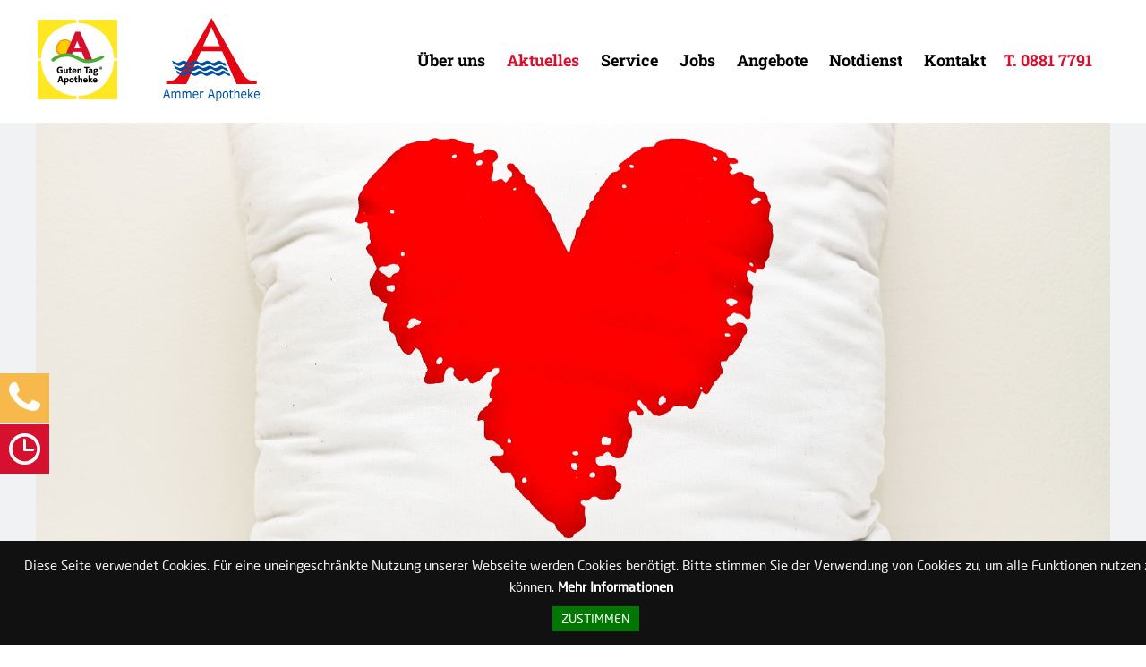

--- FILE ---
content_type: text/html; charset=UTF-8
request_url: http://www.ammer-apotheke.de/2018/11/25/dem-herzen-zuliebe-sechs-bis-acht-stunden-schlaf/
body_size: 6436
content:
<!DOCTYPE html>
<html lang="de" class="no-js">
<head>
<meta charset="UTF-8">
<meta name="viewport" content="width=device-width, initial-scale=1, minimum-scale=1, maximum-scale=1, user-scalable=no">
<meta name="robots" content="noindex">
<meta name='robots' content='max-image-preview:large' />
<link rel='dns-prefetch' href='//www.ammer-apotheke.de' />
<link rel="alternate" title="oEmbed (JSON)" type="application/json+oembed" href="http://www.ammer-apotheke.de/wp-json/oembed/1.0/embed?url=http%3A%2F%2Fwww.ammer-apotheke.de%2F2018%2F11%2F25%2Fdem-herzen-zuliebe-sechs-bis-acht-stunden-schlaf%2F" />
<link rel="alternate" title="oEmbed (XML)" type="text/xml+oembed" href="http://www.ammer-apotheke.de/wp-json/oembed/1.0/embed?url=http%3A%2F%2Fwww.ammer-apotheke.de%2F2018%2F11%2F25%2Fdem-herzen-zuliebe-sechs-bis-acht-stunden-schlaf%2F&#038;format=xml" />
<style id='wp-img-auto-sizes-contain-inline-css' type='text/css'>
img:is([sizes=auto i],[sizes^="auto," i]){contain-intrinsic-size:3000px 1500px}
/*# sourceURL=wp-img-auto-sizes-contain-inline-css */
</style>
<style id='wp-emoji-styles-inline-css' type='text/css'>

	img.wp-smiley, img.emoji {
		display: inline !important;
		border: none !important;
		box-shadow: none !important;
		height: 1em !important;
		width: 1em !important;
		margin: 0 0.07em !important;
		vertical-align: -0.1em !important;
		background: none !important;
		padding: 0 !important;
	}
/*# sourceURL=wp-emoji-styles-inline-css */
</style>
<link rel='stylesheet' id='fancybox-css' href='http://www.ammer-apotheke.de/wp-content/themes/apotheke/js/fancybox/jquery.fancybox.min.css?ver=1.1' type='text/css' media='all' />
<link rel='stylesheet' id='slidebars-css' href='http://www.ammer-apotheke.de/wp-content/themes/apotheke/js/slidebars/slidebars.css?ver=1.1' type='text/css' media='all' />
<link rel='stylesheet' id='cookiebar-css' href='http://www.ammer-apotheke.de/wp-content/themes/apotheke/js/cookiebar/jquery.cookiebar.css?ver=1.1' type='text/css' media='all' />
<link rel='stylesheet' id='fonts-css' href='http://www.ammer-apotheke.de/wp-content/themes/apotheke/css/fonts.css?ver=1669798720' type='text/css' media='all' />
<link rel='stylesheet' id='style-css' href='http://www.ammer-apotheke.de/wp-content/themes/apotheke/css/styles.css?ver=6.9' type='text/css' media='all' />
<link rel='stylesheet' id='effects-css' href='http://www.ammer-apotheke.de/wp-content/themes/apotheke/css/effects.css?ver=1554369435' type='text/css' media='all' />
<link rel='stylesheet' id='responsive-style-css' href='http://www.ammer-apotheke.de/wp-content/themes/apotheke/css/responsive.css?ver=1554369435' type='text/css' media='all' />
<script type="text/javascript" src="http://www.ammer-apotheke.de/wp-content/themes/apotheke/js/jquery-3.2.1.min.js?ver=3.2.1" id="jquery-js"></script>
<link rel="https://api.w.org/" href="http://www.ammer-apotheke.de/wp-json/" /><link rel="alternate" title="JSON" type="application/json" href="http://www.ammer-apotheke.de/wp-json/wp/v2/posts/1164" /><link rel="EditURI" type="application/rsd+xml" title="RSD" href="http://www.ammer-apotheke.de/xmlrpc.php?rsd" />
<meta name="generator" content="WordPress 6.9" />
<link rel="canonical" href="http://www.ammer-apotheke.de/2018/11/25/dem-herzen-zuliebe-sechs-bis-acht-stunden-schlaf/" />
<link rel='shortlink' href='http://www.ammer-apotheke.de/?p=1164' />
</head>
<body class="wp-singular post-template-default single single-post postid-1164 single-format-standard wp-theme-apotheke">
	<div class="container-gesamt" canvas="container">
		<div class="container-kopf">
			<div class="topbar">
				<div class="content-left">
					<a href="/" title="zur Startseite"><img class="logo_guten-tag" src="http://www.ammer-apotheke.de/wp-content/themes/apotheke/img/logo_guten-tag-apotheke.png"></a>
					<a href="/" title="zur Startseite"><img class="logo_ammer" src="http://www.ammer-apotheke.de/wp-content/themes/apotheke/img/logo_ammer-apotheke_web.png"></a>
				</div>
				<div class="content-right">
					<nav class="navi-main">
						<ul id="menu-haupt-navigation" class="menu"><li id="menu-item-38" class="menu-item menu-item-type-post_type menu-item-object-page menu-item-38"><a href="http://www.ammer-apotheke.de/ueber-uns/">Über uns</a></li>
<li id="menu-item-33" class="menu-item menu-item-type-post_type menu-item-object-page menu-item-33 current-menu-item"><a href="http://www.ammer-apotheke.de/aktuelles/">Aktuelles</a></li>
<li id="menu-item-36" class="menu-item menu-item-type-post_type menu-item-object-page menu-item-has-children menu-item-36"><a href="http://www.ammer-apotheke.de/service/">Service</a>
<ul class="sub-menu">
	<li id="menu-item-162" class="menu-item menu-item-type-post_type menu-item-object-page menu-item-162"><a href="http://www.ammer-apotheke.de/service/eigenmarke/">Eigenmarke</a></li>
	<li id="menu-item-160" class="menu-item menu-item-type-post_type menu-item-object-page menu-item-160"><a href="http://www.ammer-apotheke.de/service/kostenloser-lieferservice/">Kostenloser Lieferservice</a></li>
	<li id="menu-item-159" class="menu-item menu-item-type-post_type menu-item-object-page menu-item-159"><a href="http://www.ammer-apotheke.de/service/kundenkarte/">Kundenkarte</a></li>
	<li id="menu-item-158" class="menu-item menu-item-type-post_type menu-item-object-page menu-item-158"><a href="http://www.ammer-apotheke.de/service/qualitaetsmanagment/">Qualitätsmanagment</a></li>
	<li id="menu-item-157" class="menu-item menu-item-type-post_type menu-item-object-page menu-item-157"><a href="http://www.ammer-apotheke.de/service/haus-und-reiseapotheke/">Haus- und Reiseapotheke</a></li>
	<li id="menu-item-156" class="menu-item menu-item-type-post_type menu-item-object-page menu-item-156"><a href="http://www.ammer-apotheke.de/service/pari-boy-inhalatoren-und-milchpumpen/">Pari Boy Inhalatoren und Milchpumpen</a></li>
</ul>
</li>
<li id="menu-item-34" class="menu-item menu-item-type-post_type menu-item-object-page menu-item-34"><a href="http://www.ammer-apotheke.de/jobs/">Jobs</a></li>
<li id="menu-item-131" class="menu-item menu-item-type-post_type menu-item-object-page menu-item-131"><a href="http://www.ammer-apotheke.de/angebote/">Angebote</a></li>
<li id="menu-item-578" class="menu-item menu-item-type-custom menu-item-object-custom menu-item-578"><a target="_blank" href="https://www.blak.de/notdienst/oeffentliche-notdienstsuche/umkreissuche">Notdienst</a></li>
<li id="menu-item-35" class="menu-item menu-item-type-post_type menu-item-object-page menu-item-35"><a href="http://www.ammer-apotheke.de/kontakt/">Kontakt</a></li>
</ul>					</nav>
					<div class="telefon">			<div class="textwidget"><p>T. <a href="tel:+498817791">0881 7791</a></p>
</div>
		</div>					<div class="social">
						<a href="" title="Besuchen Sie unsere Facebook-Seite"><img class="facebook" src="http://www.ammer-apotheke.de/wp-content/themes/apotheke/img/icon_facebook.png"></a>
					</div>
				</div>
				<div id="btnMobileMenu"><div class="inner"><span class="pipe"></span><span class="pipe"></span><span class="pipe"></span></div></div>
				<div class="clearer"></div>
			</div>
			<div class="container-kopfbild">
				<div class="kopfbild center-content" style="background-image: url(http://www.ammer-apotheke.de/wp-content/uploads/2019/04/Schlaf-Herzgesundheit-Herz-Kissen-MEIN-TAG.jpeg)">
					<div class="contact-icons">
	<div class="slideOutElem whatsapp">
		<span><img src="http://www.ammer-apotheke.de/wp-content/themes/apotheke/img/icon_whatsapp.png"></span>
				<div class="clearer"></div>
	</div>
	<div class="slideOutElem kontakt">
		<span><img src="http://www.ammer-apotheke.de/wp-content/themes/apotheke/img/icon_telefon.png"></span>
		<div class="content"><h2 class="widgettitle">Kontakt per Telefon</h2>
			<div class="textwidget"><p>Wir stehen Ihnen gern telefonisch für Fragen zur Verfügung:</p>
<p><a href="tel:+498817791">0881 7791</a></p>
</div>
		</div>		<div class="clearer"></div>
	</div>
	<div class="slideOutElem oeffnungszeiten">
		<span><img src="http://www.ammer-apotheke.de/wp-content/themes/apotheke/img/icon_oeffnungszeiten.png"></span>
		<div class="content"><h2 class="widgettitle">Unsere Öffnungszeiten</h2>
			<div class="textwidget"><p>Mo. bis Fr.: 8:00 Uhr -18:30 Uhr<br />
Samstag geschlossen</p>
</div>
		</div>		<div class="clearer"></div>
	</div>
</div>				</div>
			</div>
		</div>
		<div class="container-inhalt"><div class="artikel-detail">
	<div class="artikel-header">
		<h3 class="supheader">Schlaf-Forschung</h3>
		<h1>Dem Herzen zuliebe: sechs bis acht Stunden Schlaf</h1>
	</div>
	<div class="inhalt">
		<div class="text">				
			<p>Wie viel Stunden haben Sie heute Nacht geschlummert? Sechs bis acht Stunden Schlaf scheinen fürs Herz am besten zu sein. Zu dem Ergebnis kamen Forscher. „Unsere Arbeit legt nahe, dass zu viel oder zu wenig Schlaf schlecht fürs Herz sein kann. Es bedarf weiterer Forschungstätigkeiten, um genau zu klären, warum dies so ist, aber wir wissen, dass der Schlaf biologische Prozesse wie den Glukosestoffwechsel, Blutdruck und Entzündungen beeinflusst – all diese Faktoren wirken sich auf Herz-Kreislauf-Erkrankungen aus“, sagt Studienautor Dr. Epameinondas Fountas vom Onassis Cardiac Surgery Center in Athen.</p>
<h3>Über die Studie</h3>
<div id="attachment_1832" style="width: 310px" class="wp-caption alignleft"><img loading="lazy" decoding="async" aria-describedby="caption-attachment-1832" class="size-medium wp-image-1832" src="https://mein-tag.de/wp-content/uploads/2018/11/Wecker-Herz-Herzwecker-MEIN-TAG-300x194.jpeg" alt="" width="300" height="194" /><p id="caption-attachment-1832" class="wp-caption-text">©bgton/stock.adobe.com</p></div>
<p>Etwa ein Drittel unseres Lebens, so die Wissenschaftler, verbringen wir mit unserer Nachtruhe. Allerdings ist bisher wenig darüber bekannt, wie sich das biologische Bedürfnis auf das Herz-Kreislauf-System auswirkt. Das wollten die Forscher ändern. Sie untersuchten deshalb mithilfe einer Meta-Analyse den Zusammenhang zwischen Schlafdauer und Herz-Kreislauf-Erkrankungen. So analysierte das Team elf Studien mit 1.000.541 Teilnehmern.</p>
<p>Die Wissenschaftler fanden heraus, dass sowohl Kurz- als auch Langschläfer eher dazu tendierten, eine Herzkranzgefäße-Erkrankung oder einen Schlaganfall zu bekommen. Das Risiko war um elf beziehungsweise 33 Prozent höher, im Vergleich zu Erwachsenen, die sechs bis acht Stunden pro Nacht schliefen.</p>
<h3>Ausreichend zu schlafen lässt sich trainieren</h3>
<div id="attachment_1831" style="width: 310px" class="wp-caption alignleft"><img loading="lazy" decoding="async" aria-describedby="caption-attachment-1831" class="size-medium wp-image-1831" src="https://mein-tag.de/wp-content/uploads/2018/11/Schlaf-Herzgesundheit-MEIN-TAG-300x194.jpeg" alt="" width="300" height="194" /><p id="caption-attachment-1831" class="wp-caption-text">©Maurizio Rovati/stock.adobe.com</p></div>
<p>Dass die Nacht mal kürzer oder länger ist, hält Dr. Epameinondas Fountas nicht für gesundheitsschädlich. Zur Gepflogenheit sollte es allerdings nicht werden. „Die gute Nachricht ist, dass es viele Wege gibt, um eine Schlafdauer von sechs bis acht Stunden zur Gewohnheit zu machen. Zum Beispiel kann man jeden Tag zur gleichen Zeit ins Bett gehen und zur gleichen Zeit aufzustehen. Vor dem Schlafengehen sollte man keinen Alkohol trinken und kein Koffein zu sich zu nehmen, sich gesund ernähren und Sport treiben&#8220;, <a href="https://www.escardio.org/The-ESC/Press-Office/Press-releases/Finding-the-sweet-spot-of-a-good-night-s-sleep-not-too-long-and-not-too-short" target="_blank" rel="noopener noreferrer">erklärt</a> der Studienautor. Für ihn gehört es zum Lebensstil, genug Schlaf zu bekommen.</p>
<h3>Mehr zum Thema</h3>
<p><a href="https://mein-tag.de/mein-rat/im-takt-bleiben-die-besten-tipps-fuer-ein-starkes-herz/">Im Takt bleiben: Die besten Tipps für starkes Herz</a><br />
<a href="https://mein-tag.de/mein-rat/die-besten-tipps-fuer-einen-guten-schlaf-2/">Die besten Tipps für einen guten Schlaf</a><br />
<a href="https://mein-tag.de/meine-balance/ein-guter-schlaf-wach-rhythmus-tut-der-psyche-gut/">Ein guter Schlaf-Wach-Rhythmus tut der Psyche gut</a><br />
<a href="https://mein-tag.de/meine-balance/mittagsschlaf-wie-lange-tut-er-gut-eine-stunde-kann-geistige-faehigkeiten-bei-senioren-steigern/">Mittagsschlaf: Wie lange tut er gut? Eine Stunde kann geistige Fähigkeiten bei Senioren steigern</a><br />
<a href="https://mein-tag.de/meine-familie/wenig-fernsehen-ist-gut-fuer-den-kinderschlaf/">Wenig Fernsehen ist gut für den Kinderschlaf</a></p>
		</div>
	</div>
	<div class="clearer"></div>
</div>

	</div>
	<footer>
		<div class="navi-meta">
			<ul id="menu-meta-navigation" class="menu"><li id="menu-item-39" class="menu-item menu-item-type-post_type menu-item-object-page menu-item-39"><a href="http://www.ammer-apotheke.de/vorteile-meiner-guten-tag-apotheke/" title="Vorteile meiner Guten Tag Apotheke"><span>Vorteile</span> meiner Guten Tag Apotheke</a></li>
<li id="menu-item-42" class="menu-item menu-item-type-post_type menu-item-object-page menu-item-42"><a href="http://www.ammer-apotheke.de/kontakt/">Kontakt</a></li>
<li id="menu-item-41" class="menu-item menu-item-type-post_type menu-item-object-page menu-item-41"><a href="http://www.ammer-apotheke.de/impressum/">Impressum</a></li>
<li id="menu-item-40" class="menu-item menu-item-type-post_type menu-item-object-page menu-item-40"><a href="http://www.ammer-apotheke.de/datenschutz/">Datenschutz</a></li>
</ul>		</div>
	</footer>
	</div>
	<div class="sb-slidebar" off-canvas="slidebar right push">
		<div class="telefon">			<div class="textwidget"><p>T. <a href="tel:+498817791">0881 7791</a></p>
</div>
		</div>		<ul id="menu-haupt-navigation-1" class="menu"><li class="menu-item menu-item-type-post_type menu-item-object-page menu-item-38"><a href="http://www.ammer-apotheke.de/ueber-uns/">Über uns</a></li>
<li class="menu-item menu-item-type-post_type menu-item-object-page menu-item-33 current-menu-item"><a href="http://www.ammer-apotheke.de/aktuelles/">Aktuelles</a></li>
<li class="menu-item menu-item-type-post_type menu-item-object-page menu-item-has-children menu-item-36"><a href="http://www.ammer-apotheke.de/service/">Service</a>
<ul class="sub-menu">
	<li class="menu-item menu-item-type-post_type menu-item-object-page menu-item-162"><a href="http://www.ammer-apotheke.de/service/eigenmarke/">Eigenmarke</a></li>
	<li class="menu-item menu-item-type-post_type menu-item-object-page menu-item-160"><a href="http://www.ammer-apotheke.de/service/kostenloser-lieferservice/">Kostenloser Lieferservice</a></li>
	<li class="menu-item menu-item-type-post_type menu-item-object-page menu-item-159"><a href="http://www.ammer-apotheke.de/service/kundenkarte/">Kundenkarte</a></li>
	<li class="menu-item menu-item-type-post_type menu-item-object-page menu-item-158"><a href="http://www.ammer-apotheke.de/service/qualitaetsmanagment/">Qualitätsmanagment</a></li>
	<li class="menu-item menu-item-type-post_type menu-item-object-page menu-item-157"><a href="http://www.ammer-apotheke.de/service/haus-und-reiseapotheke/">Haus- und Reiseapotheke</a></li>
	<li class="menu-item menu-item-type-post_type menu-item-object-page menu-item-156"><a href="http://www.ammer-apotheke.de/service/pari-boy-inhalatoren-und-milchpumpen/">Pari Boy Inhalatoren und Milchpumpen</a></li>
</ul>
</li>
<li class="menu-item menu-item-type-post_type menu-item-object-page menu-item-34"><a href="http://www.ammer-apotheke.de/jobs/">Jobs</a></li>
<li class="menu-item menu-item-type-post_type menu-item-object-page menu-item-131"><a href="http://www.ammer-apotheke.de/angebote/">Angebote</a></li>
<li class="menu-item menu-item-type-custom menu-item-object-custom menu-item-578"><a target="_blank" href="https://www.blak.de/notdienst/oeffentliche-notdienstsuche/umkreissuche">Notdienst</a></li>
<li class="menu-item menu-item-type-post_type menu-item-object-page menu-item-35"><a href="http://www.ammer-apotheke.de/kontakt/">Kontakt</a></li>
</ul>	</div>

<script type="speculationrules">
{"prefetch":[{"source":"document","where":{"and":[{"href_matches":"/*"},{"not":{"href_matches":["/wp-*.php","/wp-admin/*","/wp-content/uploads/*","/wp-content/*","/wp-content/plugins/*","/wp-content/themes/apotheke/*","/*\\?(.+)"]}},{"not":{"selector_matches":"a[rel~=\"nofollow\"]"}},{"not":{"selector_matches":".no-prefetch, .no-prefetch a"}}]},"eagerness":"conservative"}]}
</script>
<script type="text/javascript" src="http://www.ammer-apotheke.de/wp-content/themes/apotheke/js/slidebars/slidebars.min.js?ver=1.1" id="slidebars-js"></script>
<script type="text/javascript" src="http://www.ammer-apotheke.de/wp-content/themes/apotheke/js/cookiebar/jquery.cookiebar.js?ver=1.1" id="cookiebar-js"></script>
<script type="text/javascript" src="http://www.ammer-apotheke.de/wp-content/themes/apotheke/js/fancybox/jquery.fancybox.min.js?ver=1.1" id="fancybox-js"></script>
<script type="text/javascript" id="eigene-scripte-js-extra">
/* <![CDATA[ */
var ajax_url = {"ajaxurl":"http://www.ammer-apotheke.de/wp-admin/admin-ajax.php"};
//# sourceURL=eigene-scripte-js-extra
/* ]]> */
</script>
<script type="text/javascript" src="http://www.ammer-apotheke.de/wp-content/themes/apotheke/js/diverse-scripte.js?ver=1554369435" id="eigene-scripte-js"></script>
<script id="wp-emoji-settings" type="application/json">
{"baseUrl":"https://s.w.org/images/core/emoji/17.0.2/72x72/","ext":".png","svgUrl":"https://s.w.org/images/core/emoji/17.0.2/svg/","svgExt":".svg","source":{"concatemoji":"http://www.ammer-apotheke.de/wp-includes/js/wp-emoji-release.min.js?ver=6.9"}}
</script>
<script type="module">
/* <![CDATA[ */
/*! This file is auto-generated */
const a=JSON.parse(document.getElementById("wp-emoji-settings").textContent),o=(window._wpemojiSettings=a,"wpEmojiSettingsSupports"),s=["flag","emoji"];function i(e){try{var t={supportTests:e,timestamp:(new Date).valueOf()};sessionStorage.setItem(o,JSON.stringify(t))}catch(e){}}function c(e,t,n){e.clearRect(0,0,e.canvas.width,e.canvas.height),e.fillText(t,0,0);t=new Uint32Array(e.getImageData(0,0,e.canvas.width,e.canvas.height).data);e.clearRect(0,0,e.canvas.width,e.canvas.height),e.fillText(n,0,0);const a=new Uint32Array(e.getImageData(0,0,e.canvas.width,e.canvas.height).data);return t.every((e,t)=>e===a[t])}function p(e,t){e.clearRect(0,0,e.canvas.width,e.canvas.height),e.fillText(t,0,0);var n=e.getImageData(16,16,1,1);for(let e=0;e<n.data.length;e++)if(0!==n.data[e])return!1;return!0}function u(e,t,n,a){switch(t){case"flag":return n(e,"\ud83c\udff3\ufe0f\u200d\u26a7\ufe0f","\ud83c\udff3\ufe0f\u200b\u26a7\ufe0f")?!1:!n(e,"\ud83c\udde8\ud83c\uddf6","\ud83c\udde8\u200b\ud83c\uddf6")&&!n(e,"\ud83c\udff4\udb40\udc67\udb40\udc62\udb40\udc65\udb40\udc6e\udb40\udc67\udb40\udc7f","\ud83c\udff4\u200b\udb40\udc67\u200b\udb40\udc62\u200b\udb40\udc65\u200b\udb40\udc6e\u200b\udb40\udc67\u200b\udb40\udc7f");case"emoji":return!a(e,"\ud83e\u1fac8")}return!1}function f(e,t,n,a){let r;const o=(r="undefined"!=typeof WorkerGlobalScope&&self instanceof WorkerGlobalScope?new OffscreenCanvas(300,150):document.createElement("canvas")).getContext("2d",{willReadFrequently:!0}),s=(o.textBaseline="top",o.font="600 32px Arial",{});return e.forEach(e=>{s[e]=t(o,e,n,a)}),s}function r(e){var t=document.createElement("script");t.src=e,t.defer=!0,document.head.appendChild(t)}a.supports={everything:!0,everythingExceptFlag:!0},new Promise(t=>{let n=function(){try{var e=JSON.parse(sessionStorage.getItem(o));if("object"==typeof e&&"number"==typeof e.timestamp&&(new Date).valueOf()<e.timestamp+604800&&"object"==typeof e.supportTests)return e.supportTests}catch(e){}return null}();if(!n){if("undefined"!=typeof Worker&&"undefined"!=typeof OffscreenCanvas&&"undefined"!=typeof URL&&URL.createObjectURL&&"undefined"!=typeof Blob)try{var e="postMessage("+f.toString()+"("+[JSON.stringify(s),u.toString(),c.toString(),p.toString()].join(",")+"));",a=new Blob([e],{type:"text/javascript"});const r=new Worker(URL.createObjectURL(a),{name:"wpTestEmojiSupports"});return void(r.onmessage=e=>{i(n=e.data),r.terminate(),t(n)})}catch(e){}i(n=f(s,u,c,p))}t(n)}).then(e=>{for(const n in e)a.supports[n]=e[n],a.supports.everything=a.supports.everything&&a.supports[n],"flag"!==n&&(a.supports.everythingExceptFlag=a.supports.everythingExceptFlag&&a.supports[n]);var t;a.supports.everythingExceptFlag=a.supports.everythingExceptFlag&&!a.supports.flag,a.supports.everything||((t=a.source||{}).concatemoji?r(t.concatemoji):t.wpemoji&&t.twemoji&&(r(t.twemoji),r(t.wpemoji)))});
//# sourceURL=http://www.ammer-apotheke.de/wp-includes/js/wp-emoji-loader.min.js
/* ]]> */
</script>
</body>
</html>

--- FILE ---
content_type: text/css
request_url: http://www.ammer-apotheke.de/wp-content/themes/apotheke/js/slidebars/slidebars.css?ver=1.1
body_size: 4055
content:
@media only screen and (max-width: 1023px) /* and (min-width: 667px) */ {
	/*!
	 * Slidebars - A jQuery Framework for Off-Canvas Menus and Sidebars
	 * Version: 2.0.2
	 * Url: http://www.adchsm.com/slidebars/
	 * Author: Adam Charles Smith
	 * Author url: http://www.adchsm.com/
	 * License: MIT
	 * License url: http://www.adchsm.com/slidebars/license/
	 */

	/**
	 * Box Model, Html & Body
	 */

	html, body, [canvas=container], [off-canvas] {
		margin: 0;
		padding: 0;
		-webkit-box-sizing: border-box;
		   -moz-box-sizing: border-box;
				box-sizing: border-box;
	}

	html, body {
		width: 100%;
		height: 100%;
		/* overflow: hidden; */
	}

	/**
	 * Canvas
	 */

	[canvas] {
		z-index: 1;
	}

	[canvas=container] {
		width: 100%;
		height: 100%;
		overflow-y: auto;
		position: relative;
		background-color: white; /* Basic background color, overwrite this in your own css. */
		-webkit-overflow-scrolling: touch; /* Enables momentum scrolling on iOS devices, may be removed by setting to 'auto' in your own CSS. */
	}

	[canvas=container]:before, [canvas=container]:after {
		clear: both;
		content: '';
		display: table;
	}

	/**
	 * Off-Canavs
	 */

	[off-canvas] {
		display: none;
		position: fixed;
		overflow: hidden;
		overflow-y: auto;
		background-color: black; /* Basic background color, overwrite this in your own css. */
		color: white; /* Basic colors, overwrite this in your own css. */
		-webkit-overflow-scrolling: touch; /* Enables momentum scrolling on iOS devices, may be removed by setting to 'auto' in your own CSS. */
	}

	[off-canvas*=top] {
		width: 100%;
		height: 255px;
		top: 0;
	}

	[off-canvas*=right] {
		width: 255px;
		height: 100%;
		top: 0;
		right: 0;
	}

	[off-canvas*=bottom] {
		width: 100%;
		height: 255px;
		bottom: 0;
	}

	[off-canvas*=left] {
		width: 255px;
		height: 100%;
		top: 0;
		left: 0;
	}

	[off-canvas*=reveal] {
		z-index: 0;
	}

	[off-canvas*=push] {
		z-index: 1;
	}

	[off-canvas*=overlay] {
		z-index: 9999;
	}

	[off-canvas*=shift] {
		z-index: 0;
	}

	/**
	 * Animation
	 */

	[canvas], [off-canvas] {
		-webkit-transform: translate( 0px, 0px );
			-ms-transform: translate( 0px, 0px );
				transform: translate( 0px, 0px );
		-webkit-transition: -webkit-transform 300ms;
				transition:         transform 300ms;
		-webkit-backface-visibility: hidden; /* Prevents flickering, may be removed if experiencing problems with fixed background images in Chrome. */
	}

	[off-canvas*=shift][off-canvas*=top] {
		-webkit-transform: translate( 0px, 50% );
				transform: translate( 0px, 50% );
	}

	[off-canvas*=shift][off-canvas*=right] {
		-webkit-transform: translate( -50%, 0px );
				transform: translate( -50%, 0px );
	}

	[off-canvas*=shift][off-canvas*=bottom] {
		-webkit-transform: translate( 0px, -50% );
				transform: translate( 0px, -50% );
	}

	[off-canvas*=shift][off-canvas*=left] {
		-webkit-transform: translate( 50%, 0px );
				transform: translate( 50%, 0px );
	}

	/**
	 * Print
	 */

	@media print {
		[canvas] {
			-webkit-transform: translate( 0px, 0px ) !important;
				-ms-transform: translate( 0px, 0px ) !important;
					transform: translate( 0px, 0px ) !important;
		}

		[off-canvas] {
			display: none !important;
		}
	}

	/* Eigene CSS Deklarationen */
	[off-canvas]{
		background:#d61130;
		padding:0;
		padding-top:20px;
	}
	[off-canvas] .menu{
		padding-top:10px;		
	}
	[off-canvas] .menu-item{
		border-bottom:1px solid #fff;
		list-style-type:none;
		margin:0;
	}
	[off-canvas] .current-menu-item{
		font-style:italic;
	}
	[off-canvas] .menu-item a{
		color:#fff;
		padding:10px 20px;
		display:block;
		font-family:"Neo Sans W01 Bold";
	}
	[off-canvas] .sb-submenu{
		display:none;
	}
	[off-canvas] .sb-caret{
		position:absolute;
		right:20px;
		top:0;
	}
	[off-canvas] .searchbox{
		position:static;
		margin:0;
		margin-bottom:50px;
		overflow:auto;
	}
	[off-canvas] .searchbox #btn-search {
		padding: 6px 9px;
	}
	[off-canvas] .searchbox	#search-term {
		width: 210px;
	}		
	[off-canvas] #menu-haupt-navigation-fuer-mobile-geraete{
		clear:both;
	}
}

--- FILE ---
content_type: text/css
request_url: http://www.ammer-apotheke.de/wp-content/themes/apotheke/css/fonts.css?ver=1669798720
body_size: 8395
content:
@font-face{
  font-family:"Neo Sans W01";
  src:url("../fonts/734953/2959d89a-a257-4ce7-9cda-63e00f275369.eot?#iefix");
  src:url("../fonts/734953/2959d89a-a257-4ce7-9cda-63e00f275369.eot?#iefix") format("eot"),
  url("../fonts/734953/a53085dd-4493-4430-8349-fd63d6f3e5bc.woff2") format("woff2"),
  url("../fonts/734953/a32c3a17-3242-461c-a048-ca8e775582b1.woff") format("woff"),
  url("../fonts/734953/97316a7d-9db1-4dc1-bd87-e24103d88a81.ttf") format("truetype");
}
@font-face{
  font-family:"Neo Sans W01 Italic";
  src:url("../fonts/734956/f4875de8-7883-4489-958a-e2479fe77d29.eot?#iefix");
  src:url("../fonts/734956/f4875de8-7883-4489-958a-e2479fe77d29.eot?#iefix") format("eot"),
  url("../fonts/734956/9ff15e66-152b-4d48-a338-ab8c95431ca7.woff2") format("woff2"),
  url("../fonts/734956/740562f3-2434-4080-8b87-ac8084c724d4.woff") format("woff"),
  url("../fonts/734956/cd590b5e-4e72-4828-955d-a84944bb3eda.ttf") format("truetype");
}
@font-face{
  font-family:"Neo Sans W01 Bold";
  src:url("../fonts/734965/a0b14394-4dd9-4421-98cf-dfe2f8dc6251.eot?#iefix");
  src:url("../fonts/734965/a0b14394-4dd9-4421-98cf-dfe2f8dc6251.eot?#iefix") format("eot"),
  url("../fonts/734965/82a34ab2-92d9-48c4-989d-50d5bd54fdd1.woff2") format("woff2"),
  url("../fonts/734965/ecedcc38-3aec-48a5-a693-fbfac59dd0ed.woff") format("woff"),
  url("../fonts/734965/2974017c-634d-4238-9381-e3f0b95a150c.ttf") format("truetype");
}
@font-face{
  font-family:"NeoSansW01-BoldItalic";
  src:url("../fonts/734968/0fe971f7-547f-457f-83c3-3c8e2a508baa.eot?#iefix");
  src:url("../fonts/734968/0fe971f7-547f-457f-83c3-3c8e2a508baa.eot?#iefix") format("eot"),
  url("../fonts/734968/c47e6637-cc18-4473-81da-8a9c7930ce28.woff2") format("woff2"),
  url("../fonts/734968/1c88b47a-311d-482e-9568-4e4eb1409dbb.woff") format("woff"),
  url("../fonts/734968/c905cace-cc74-4611-8d5e-14426b91e330.ttf") format("truetype");
}
/* roboto-slab-100 - latin */
@font-face {
  font-family: 'Roboto Slab';
  font-style: normal;
  font-weight: 100;
  src: url('../fonts/roboto-slab-v24-latin-100.eot'); /* IE9 Compat Modes */
  src: local(''),
       url('../fonts/roboto-slab-v24-latin-100.eot?#iefix') format('embedded-opentype'), /* IE6-IE8 */
       url('../fonts/roboto-slab-v24-latin-100.woff2') format('woff2'), /* Super Modern Browsers */
       url('../fonts/roboto-slab-v24-latin-100.woff') format('woff'), /* Modern Browsers */
       url('../fonts/roboto-slab-v24-latin-100.ttf') format('truetype'), /* Safari, Android, iOS */
       url('../fonts/roboto-slab-v24-latin-100.svg#RobotoSlab') format('svg'); /* Legacy iOS */
}
/* roboto-slab-200 - latin */
@font-face {
  font-family: 'Roboto Slab';
  font-style: normal;
  font-weight: 200;
  src: url('../fonts/roboto-slab-v24-latin-200.eot'); /* IE9 Compat Modes */
  src: local(''),
       url('../fonts/roboto-slab-v24-latin-200.eot?#iefix') format('embedded-opentype'), /* IE6-IE8 */
       url('../fonts/roboto-slab-v24-latin-200.woff2') format('woff2'), /* Super Modern Browsers */
       url('../fonts/roboto-slab-v24-latin-200.woff') format('woff'), /* Modern Browsers */
       url('../fonts/roboto-slab-v24-latin-200.ttf') format('truetype'), /* Safari, Android, iOS */
       url('../fonts/roboto-slab-v24-latin-200.svg#RobotoSlab') format('svg'); /* Legacy iOS */
}
/* roboto-slab-300 - latin */
@font-face {
  font-family: 'Roboto Slab';
  font-style: normal;
  font-weight: 300;
  src: url('../fonts/roboto-slab-v24-latin-300.eot'); /* IE9 Compat Modes */
  src: local(''),
       url('../fonts/roboto-slab-v24-latin-300.eot?#iefix') format('embedded-opentype'), /* IE6-IE8 */
       url('../fonts/roboto-slab-v24-latin-300.woff2') format('woff2'), /* Super Modern Browsers */
       url('../fonts/roboto-slab-v24-latin-300.woff') format('woff'), /* Modern Browsers */
       url('../fonts/roboto-slab-v24-latin-300.ttf') format('truetype'), /* Safari, Android, iOS */
       url('../fonts/roboto-slab-v24-latin-300.svg#RobotoSlab') format('svg'); /* Legacy iOS */
}
/* roboto-slab-regular - latin */
@font-face {
  font-family: 'Roboto Slab';
  font-style: normal;
  font-weight: 400;
  src: url('../fonts/roboto-slab-v24-latin-regular.eot'); /* IE9 Compat Modes */
  src: local(''),
       url('../fonts/roboto-slab-v24-latin-regular.eot?#iefix') format('embedded-opentype'), /* IE6-IE8 */
       url('../fonts/roboto-slab-v24-latin-regular.woff2') format('woff2'), /* Super Modern Browsers */
       url('../fonts/roboto-slab-v24-latin-regular.woff') format('woff'), /* Modern Browsers */
       url('../fonts/roboto-slab-v24-latin-regular.ttf') format('truetype'), /* Safari, Android, iOS */
       url('../fonts/roboto-slab-v24-latin-regular.svg#RobotoSlab') format('svg'); /* Legacy iOS */
}
/* roboto-slab-600 - latin */
@font-face {
  font-family: 'Roboto Slab';
  font-style: normal;
  font-weight: 600;
  src: url('../fonts/roboto-slab-v24-latin-600.eot'); /* IE9 Compat Modes */
  src: local(''),
       url('../fonts/roboto-slab-v24-latin-600.eot?#iefix') format('embedded-opentype'), /* IE6-IE8 */
       url('../fonts/roboto-slab-v24-latin-600.woff2') format('woff2'), /* Super Modern Browsers */
       url('../fonts/roboto-slab-v24-latin-600.woff') format('woff'), /* Modern Browsers */
       url('../fonts/roboto-slab-v24-latin-600.ttf') format('truetype'), /* Safari, Android, iOS */
       url('../fonts/roboto-slab-v24-latin-600.svg#RobotoSlab') format('svg'); /* Legacy iOS */
}
/* roboto-slab-500 - latin */
@font-face {
  font-family: 'Roboto Slab';
  font-style: normal;
  font-weight: 500;
  src: url('../fonts/roboto-slab-v24-latin-500.eot'); /* IE9 Compat Modes */
  src: local(''),
       url('../fonts/roboto-slab-v24-latin-500.eot?#iefix') format('embedded-opentype'), /* IE6-IE8 */
       url('../fonts/roboto-slab-v24-latin-500.woff2') format('woff2'), /* Super Modern Browsers */
       url('../fonts/roboto-slab-v24-latin-500.woff') format('woff'), /* Modern Browsers */
       url('../fonts/roboto-slab-v24-latin-500.ttf') format('truetype'), /* Safari, Android, iOS */
       url('../fonts/roboto-slab-v24-latin-500.svg#RobotoSlab') format('svg'); /* Legacy iOS */
}
/* roboto-slab-700 - latin */
@font-face {
  font-family: 'Roboto Slab';
  font-style: normal;
  font-weight: 700;
  src: url('../fonts/roboto-slab-v24-latin-700.eot'); /* IE9 Compat Modes */
  src: local(''),
       url('../fonts/roboto-slab-v24-latin-700.eot?#iefix') format('embedded-opentype'), /* IE6-IE8 */
       url('../fonts/roboto-slab-v24-latin-700.woff2') format('woff2'), /* Super Modern Browsers */
       url('../fonts/roboto-slab-v24-latin-700.woff') format('woff'), /* Modern Browsers */
       url('../fonts/roboto-slab-v24-latin-700.ttf') format('truetype'), /* Safari, Android, iOS */
       url('../fonts/roboto-slab-v24-latin-700.svg#RobotoSlab') format('svg'); /* Legacy iOS */
}
/* roboto-slab-800 - latin */
@font-face {
  font-family: 'Roboto Slab';
  font-style: normal;
  font-weight: 800;
  src: url('../fonts/roboto-slab-v24-latin-800.eot'); /* IE9 Compat Modes */
  src: local(''),
       url('../fonts/roboto-slab-v24-latin-800.eot?#iefix') format('embedded-opentype'), /* IE6-IE8 */
       url('../fonts/roboto-slab-v24-latin-800.woff2') format('woff2'), /* Super Modern Browsers */
       url('../fonts/roboto-slab-v24-latin-800.woff') format('woff'), /* Modern Browsers */
       url('../fonts/roboto-slab-v24-latin-800.ttf') format('truetype'), /* Safari, Android, iOS */
       url('../fonts/roboto-slab-v24-latin-800.svg#RobotoSlab') format('svg'); /* Legacy iOS */
}
/* roboto-slab-900 - latin */
@font-face {
  font-family: 'Roboto Slab';
  font-style: normal;
  font-weight: 900;
  src: url('../fonts/roboto-slab-v24-latin-900.eot'); /* IE9 Compat Modes */
  src: local(''),
       url('../fonts/roboto-slab-v24-latin-900.eot?#iefix') format('embedded-opentype'), /* IE6-IE8 */
       url('../fonts/roboto-slab-v24-latin-900.woff2') format('woff2'), /* Super Modern Browsers */
       url('../fonts/roboto-slab-v24-latin-900.woff') format('woff'), /* Modern Browsers */
       url('../fonts/roboto-slab-v24-latin-900.ttf') format('truetype'), /* Safari, Android, iOS */
       url('../fonts/roboto-slab-v24-latin-900.svg#RobotoSlab') format('svg'); /* Legacy iOS */
}

--- FILE ---
content_type: text/css
request_url: http://www.ammer-apotheke.de/wp-content/themes/apotheke/css/styles.css?ver=6.9
body_size: 12725
content:
 /*
Farben
======
rot: 		d61130
gelb:  		ffe823
sandfarben:	ebeae5
hellgrau:	f1f2f4
*/
@font-face{
	font-family:"Neo Sans W01";
	src:url("../fonts/734953/2959d89a-a257-4ce7-9cda-63e00f275369.eot?#iefix");
	src:url("../fonts/734953/2959d89a-a257-4ce7-9cda-63e00f275369.eot?#iefix") format("eot"),
	url("../fonts/734953/a53085dd-4493-4430-8349-fd63d6f3e5bc.woff2") format("woff2"),
	url("../fonts/734953/a32c3a17-3242-461c-a048-ca8e775582b1.woff") format("woff"),
	url("../fonts/734953/97316a7d-9db1-4dc1-bd87-e24103d88a81.ttf") format("truetype");
}
@font-face{
	font-family:"Neo Sans W01 Italic";
	src:url("../fonts/734956/f4875de8-7883-4489-958a-e2479fe77d29.eot?#iefix");
	src:url("../fonts/734956/f4875de8-7883-4489-958a-e2479fe77d29.eot?#iefix") format("eot"),
	url("../fonts/734956/9ff15e66-152b-4d48-a338-ab8c95431ca7.woff2") format("woff2"),
	url("../fonts/734956/740562f3-2434-4080-8b87-ac8084c724d4.woff") format("woff"),
	url("../fonts/734956/cd590b5e-4e72-4828-955d-a84944bb3eda.ttf") format("truetype");
}
@font-face{
	font-family:"Neo Sans W01 Bold";
	src:url("../fonts/734965/a0b14394-4dd9-4421-98cf-dfe2f8dc6251.eot?#iefix");
	src:url("../fonts/734965/a0b14394-4dd9-4421-98cf-dfe2f8dc6251.eot?#iefix") format("eot"),
	url("../fonts/734965/82a34ab2-92d9-48c4-989d-50d5bd54fdd1.woff2") format("woff2"),
	url("../fonts/734965/ecedcc38-3aec-48a5-a693-fbfac59dd0ed.woff") format("woff"),
	url("../fonts/734965/2974017c-634d-4238-9381-e3f0b95a150c.ttf") format("truetype");
}
@font-face{
	font-family:"NeoSansW01-BoldItalic";
	src:url("../fonts/734968/0fe971f7-547f-457f-83c3-3c8e2a508baa.eot?#iefix");
	src:url("../fonts/734968/0fe971f7-547f-457f-83c3-3c8e2a508baa.eot?#iefix") format("eot"),
	url("../fonts/734968/c47e6637-cc18-4473-81da-8a9c7930ce28.woff2") format("woff2"),
	url("../fonts/734968/1c88b47a-311d-482e-9568-4e4eb1409dbb.woff") format("woff"),
	url("../fonts/734968/c905cace-cc74-4611-8d5e-14426b91e330.ttf") format("truetype");
}
*{
	margin:0;
	padding:0;
}
body{
	font-family: 'Neo Sans W01', sans-serif;
	font-size:17px;
	line-height:180%;
}
a{
	text-decoration:none;
	color:#000;
}
.container-inhalt a{
	color:#d61130;
}
img{
	height:auto;
}
h1{
	font-family: 'Roboto Slab', sans-serif;
	font-size:40px;
	line-height:120%;
	padding-bottom:20px;
}
h2{
	font-family: 'Roboto Slab', sans-serif;
	line-height:120%;
	font-size:34px;
	padding-bottom:25px;
}
h3{
	font-family: 'Roboto Slab', sans-serif;
	line-height:120%;
	font-size:20px;
	padding-bottom:10px;
}
p,
ul{
	padding-bottom:25px;
}
p:last-child,
ul:last-child{
	padding-bottom:0px;
}
li{
	margin-left:20px;
}
hr{
	border:0;
	height:0;
	border-bottom:1px solid #ebeae5;
	margin-bottom:25px;
}
td{
	padding-right:20px;
	vertical-align:top;
}
.sb-slidebar{
	display:none;
}
.page-template-home .center-content{
	width:1350px;
	margin:0 auto;
}
.center-content{
	width:1200px;
	margin:0 auto;
}
.logo_guten-tag{
	width:93px;
	height:auto;
}
.logo_ammer{
	width:auto;
	height:93px;
	vertical-align:top;
    padding-left: 45px;
}
.topbar .navi-main,
.topbar .telefon,
.topbar .social{
	padding-top:35px;
	padding-left:25px;
	float:left;
	font-size:20px;
	font-family: 'Roboto Slab', sans-serif;
	font-weight:700;
}
.topbar .social .facebook{
	width:16px;
	display:none;
}
.topbar .telefon,
.topbar .telefon a{
	color:#d61130;
	font-weight:700;
}
.navi-main li{
	display:inline-block;
	padding-left:25px;
	margin:0;
}
.navi-main li a{
	color:#000;
}
.navi-main li.current-page-parent > a, .navi-main li.current-menu-item > a{
	color:#d61130;
}
.container-kopf .topbar{
	width:1850px;
	margin:0 auto;
	padding:20px 0 15px 0;
}
.container-kopfbild{
	background-color:#f1f2f4;
}
.kopfbild{
	width:1200px;
	height:550px;
	background-size:cover;
	background-position: center center;
}
.page-template-home .kopfbild{
	width:100%;
	height:800px;
	background-size:cover;
}
.page-template-home .kopfbild .overlay{
	color:#fff;
	font-family: 'Roboto Slab', sans-serif;
	font-weight:700;
	font-size:70px;
	line-height:120%;
	padding-top:200px;
}
.topbar .content-left{
	float:left;
}
.topbar .content-right{
	float:right;
}
.clearer{
	clear:both;
	float:none !important;
}
.container-kopfbild{
	position:relative;
}
.contact-icons{
	position:fixed;
	top:360px;
	left:0;
}
.contact-icons img{
	width:100%;
}
.contact-icons span{
	width:35px;
	height:35px;
	display:block;
	padding:10px;
	margin-bottom:3px;
	cursor:pointer;
	position: absolute;
    right: -55px;
}
.contact-icons > div{
	position:absolute;
	top:0;
	left:-265px;
}
.contact-icons .content{
	width:245px;
	float:left;
	color:#fff;
	min-height:35px;
	padding:20px 10px;
}
.contact-icons .content a{
	color:#fff;
}
.contact-icons .whatsapp{
	z-index:30;
	display:none;
}
.contact-icons .whatsapp .content,
.contact-icons .whatsapp span{
	background: #49ad33;
}
.contact-icons .kontakt{
	top:57px;
	z-index:20;
}
.contact-icons .kontakt .content,
.contact-icons .kontakt span,
.contact-icons .kontakt a{
	background: #f7b94c;
	color:#000;
}
.contact-icons .oeffnungszeiten{
	top:114px;
	z-index:10;
}
.contact-icons .oeffnungszeiten .content,
.contact-icons .oeffnungszeiten span{
	background: #d61130;
}
.contact-icons .medikamente_now{
	z-index:5;
	top:171px;
}
.contact-icons .medikamente_now .content,
.contact-icons .medikamente_now span{
	background: #fff;
	color:#000;
}
.contact-icons .medikamente_now span{
	width:45px;
	height:45px;
	padding:5px;
}
.impressionen,
.container-inhalt{
	width:1200px;
	margin:0 auto;
}
.container-inhalt{
	padding:75px 0;
}
.page-template-home .container-inhalt{
	width:100%;
	padding:0;
}
.container-inhalt .inhalt-oben,
.container-inhalt .inhalt-unten,
.artikel-detail{
	width:900px;
	margin:0 auto;
	text-align:center;
}
.artikel-detail{
	text-align:left;
}
.container-inhalt .inhalt-oben{
	padding-bottom:75px;
	text-align:left;
}
.container-inhalt .inhalt-unten{
	padding-top:75px;
}
.page-template-home .container-inhalt .inhalt-oben{
	padding-top:90px;
	padding-bottom:90px;
	text-align:center;
}
.container-inhalt .inhalt-oben h1,
.artikel-detail h1{
	border-bottom:10px solid #ebeae5;
	margin-bottom:20px;
}
.container-inhalt .inhalt-oben h2{
	text-transform:uppercase;
	font-size:40px;
	padding-bottom:30px;
}
.container-inhalt .inhalt-oben h3{
	text-transform:uppercase;
	font-size:20px;
	padding-bottom:0;
}
.page-template-home .container-inhalt .inhalt-oben a{
	font-family:"Neo Sans W01 Bold";
	display:inline-block;
	border:2px solid #000;
	margin-top:30px;
	padding:5px 30px;
	border-bottom:7px solid #ffe823;
	text-transform:uppercase;
	letter-spacing:4px;
	color:#000;
}
.container-inhalt .inhalt-mitte{
	background:url(../img/bg_inhaltsblock_startseite-compressor.jpg) no-repeat;
	background-size:cover;
	height:310px;
	padding:70px 0;
}
.container-inhalt .inhalt-mitte .oeffnungszeiten,
.container-inhalt .inhalt-mitte .angebot,
.container-inhalt .inhalt-mitte .box-aktuelles{
	width:370px;
	padding:0 40px;
	float:left;
	text-align:center;
}
.container-inhalt .inhalt-mitte .box-aktuelles a.more{
	font-weight:700;
	white-space:nowrap;
}
.container-inhalt .inhalt-mitte .angebot img{
	max-width:190px;
}
.container-inhalt .inhalt-mitte .angebot p{
	padding-bottom:10px;
}
.page-template-home .container-inhalt .inhalt-unten{
	padding:70px 0 140px 0;
	position:relative;
	font-size:25px;
	line-height:150%;
	width:1350px;
}
.page-template-home .container-inhalt .inhalt-unten img{
	float:left;
	padding-right:160px;
}
.page-template-home .container-inhalt .inhalt-unten .inhalt{
	position:relative;
	z-index:50;
}
.page-template-home .container-inhalt .inhalt-unten h2{
	font-weight:normal;
	font-family: 'Neo Sans W01', sans-serif;
	padding-bottom:70px;
}
.container-inhalt .inhalt-unten hr{
	position:absolute;
	top:200px;
	width:100%;
	border:0;
	height:0;
	border-bottom:10px solid #ebeae5;
	z-index:1;
}
footer{
	border-top:60px solid #ffe823;
}
footer .navi-meta{
	text-align:center;
	padding:50px 0;
}
footer .navi-meta li{
	display:inline-block;
	padding:0 10px;
	border-right:1px solid #000;
	line-height:100%;
	margin:0;
}
footer .navi-meta li:last-child{
	border-right:0;
}
footer .navi-meta li a span{
	color:#d61130;
	font-weight:700;
}
.impressionen img{
	display:block;
}
.impressionen > div{
	float:left;
}
.impressionen .impression{
	margin-bottom:40px;
}
.impressionen .impression:nth-child(2n+2),
.impressionen .erste-impression{
	margin-right:30px;
}
.impressionen .impression:nth-child(1n+6){
	margin-right:30px;
}
.impressionen .impression:nth-child(2n+6){
	margin-left:530px;
}
.impressionen .impression:nth-child(2n+7){
	margin-right:0;
}
.impressionen .erste-impression > div{
	position:relative;
	display:inline-block;	
}
.impressionen .erste-impression .gallery-icon{
	position:absolute;
	bottom:15px;
	right:15px;
	width:30px !important;
	max-width:30px !important;
	height:auto;
	display:none;
}
h2.impression-headline{
	font-weight:400;
	font-family:"Neo Sans W01";
}
.artikel-liste {
	width:840px;
	float:left;
}
.artikel-liste .artikel{
	border-bottom:2px solid #dde3e3;
	padding-bottom:30px;
	margin-bottom:30px;
}
.artikel-liste .artikel:last-child{
	border-bottom:0;
	margin-bottom:0;
}
.artikel-liste h3.tdm{
	background:#d61130;
	color:#fff;
	display:inline-block;
	padding:2px 6px;
	font-size:16px;
	margin-bottom:16px;
}
.artikel-liste h2 a{
	color:#972537;
}
.artikel-liste h3{
	color:#4d4040;
	padding-bottom:5px;
}
.artikel-liste .artikel.hasImage.list_image_square .text {
	width: calc(100% - 220px);
    float: right;
}
.artikel-liste .artikel.list_image_square .container-bilder{
	float:left;
	margin-right:35px;
	padding-bottom:0;
}
.artikel-liste .artikel.list_image_square .container-bilder,
.artikel-liste .artikel.list_image_square .container-bilder img{
	width:180px;
	height:auto;
}
.artikel-liste img{
	max-width:100%;
}
.artikel-liste .container-bilder{
	padding-bottom:24px;
}
.more-link{
	font-family:"Neo Sans W01 Bold";
	display:inline-block;
	color:#d61130;
}
.page-template-aktuelles aside{
	width: 350px;
	float:right;
}
iframe#mein-tag-magazin{
	border:0;
	width: 100%;
    height: 440px;
}
#show-more-articles {
    background: #d61130;
    color: #fff;
    padding: 5px 15px;
    border: 0;
    font-family: "Neo Sans W01 Bold";
    font-size: 16px;
    cursor: pointer;
    margin-bottom: 20px;
    text-align: center;
    text-transform: uppercase;
	position:relative;
}
#show-more-articles #ajaxLoader{
    right: 50%;
    margin-right: -15px;
    top: 0px;
}
#ajaxLoader{
    width: 45px;
    height: 45px;
    background: url(../img/ajax-loader.svg) no-repeat;
    background-size: 45px 45px;
    position: absolute;
    right: 10px;
    top: 2px;
    display: none;
}
.contact-icons h2.widgettitle{
	font-size:20px;
}
.contact-icons .widget_text{
	line-height:120%;
	font-size:16px;
}
/* Button mobile Navi Start */
#btnMobileMenu{
	margin-left:-20px;
	position: absolute;
    right: 55px;
    top: 30px;
	display:none;
	float:left;
	padding:20px;
}
#btnMobileMenu .inner{
	position:relative;
	width:26px;
	height:20px;
	cursor:pointer;
}
#btnMobileMenu span.pipe{
	display: block;
	position: absolute;
	left: 0;
	height: 4px;
	width: 100%;
	background-color: #000;
	border-radius:2px;
	opacity: 1;
}
.startseite #btnMobileMenu span.pipe{
	background-color: #000;
}
#btnMobileMenu span.pipe:nth-child(1) { top: 0px; }
#btnMobileMenu span.pipe:nth-child(2) { top: 8px; }
#btnMobileMenu span.pipe:nth-child(3) { top: 16px; }
/* Button mobile Navi Ende */
.sb-slidebar .telefon{
	display:none;
}

.page-template-home .container-inhalt .inhalt-unten .pdfemb-viewer{
	float:left;
	margin-right:160px;	
	margin-bottom:30px;
}

.navi-main > ul > li {
	position:relative;
}
.navi-main > ul > li:hover .sub-menu{
	display:block;
}
.navi-main .sub-menu{
	display:none;
	position:absolute;
	left:5px;
	z-index:30;
	padding-top:20px;
}
.navi-main .sub-menu li{
	padding-left:0;
	display:block;
	white-space:nowrap;
	padding:0px 20px;
	background:#ebeae5;
}
.navi-main .sub-menu li:last-child a{
	border-bottom:0;	
}
.navi-main .sub-menu li:hover{
	background:#fafaf8;
}
.navi-main .sub-menu li:hover a{
	color:#d61130;
}
.navi-main .sub-menu li a{
	border-bottom:1px solid #000;
	padding:10px 0px;
	display:block;
}
.siblings-menu{
	float:left;
	width:300px;
}
.container-inhalt .inhalt-oben.hasSiblings{
	float:right;
	width:calc(100% - 400px);
	padding-right:20px;
}
.siblings-menu .header{
	text-align:center;
	margin-bottom:50px;
}
.siblings-menu .page-sibling{
    border-top: 2px solid #ebeae5;
	padding:10px 0;
	text-align:center;
}
.siblings-menu .page-sibling:last-child{
    border-bottom: 2px solid #ebeae5;	
}
.siblings-menu .page-sibling a{
	color:#000;
	font-weight:bold;
}
.siblings-menu .page-sibling a:hover,
.siblings-menu .page-sibling.act a{
	color:#d61130;
}

--- FILE ---
content_type: text/css
request_url: http://www.ammer-apotheke.de/wp-content/themes/apotheke/css/effects.css?ver=1554369435
body_size: 1827
content:
a,
#btnMobileMenu span.pipe,
#naviMobile,
.contact-icons > div
{
	-o-transition:.3s;
	-ms-transition:.3s;
	-moz-transition:.3s;
	-webkit-transition:.3s;
	transition:.3s;
}

.navi-main li a:hover,
.navi-meta li a:hover{
	color:#d61130;
}
.container-inhalt .inhalt-oben a:hover{
	border-bottom-color:#d61130;
}
.container-inhalt a:hover{
	color:#000;
}
.container-inhalt .inhalt-mitte .box-aktuelles a:hover.more{
	color:#000;
}
.contact-icons > div:hover{
	left:0;
}
.contact-icons > div.medikamente_now:hover{
	left:-265px;	
}
.navi-main .sub-menu li.no-border a{
	border-color:#ebeae5;
}
.navi-main .sub-menu li a:hover{
	border-color:#fafaf8;	
}


/*** Mobile Navi Button ***/
#btnMobileMenu span.pipe{
	-webkit-transform-origin: left center; 
	-moz-transform-origin: left center; 
	-o-transform-origin: left center; 
	transform-origin: left center;
}
#btnMobileMenu.open span.pipe{
	background-color:#d61130;
}
#btnMobileMenu.open span.pipe:nth-child(1){ 
	top: -3px;
	left: 4px;
	-moz-transform: rotate(45deg);
    -webkit-transform: rotate(45deg);
    transform: rotate(45deg);
}
#btnMobileMenu.open span.pipe:nth-child(2){ 
	width: 0%; 
	opacity: 0;
}
#btnMobileMenu.open span.pipe:nth-child(3){ 
	top: 15px; 
	left: 4px; 
	-moz-transform: rotate(-45deg);
    -webkit-transform: rotate(-45deg);
    transform: rotate(-45deg);
}
#naviMobile{
	-webkit-transform-origin: center top; 
	-moz-transform-origin: center top; 
	-o-transform-origin: center tio; 
	transform-origin: center top;
	transform: scale(1.1);
    -moz-transform: scale(1.1);
    -ms-transform: scale(1.1);
    -o-transform: scale(1.1);
    -webkit-transform: scale(1.1);
}
#naviMobile.open{
	opacity:1;
	transform: scale(1.0);
    -moz-transform: scale(1.0);
    -ms-transform: scale(1.0);
    -o-transform: scale(1.0);
    -webkit-transform: scale(1.0);
}

--- FILE ---
content_type: text/css
request_url: http://www.ammer-apotheke.de/wp-content/themes/apotheke/css/responsive.css?ver=1554369435
body_size: 10059
content:
/* ##################  RESPONSIVE ################# */
/* #Desktop >=1200
================================================== */
@media only screen and  (max-width: 1919px) {
	.container-kopf .topbar {
		width: 1560px;
	}
	.page-template-home .kopfbild{
		height:700px;
	}
}

@media only screen and  (max-width: 1600px) {
	.container-kopf .topbar {
		width: 1200px;
	}
	.topbar .navi-main, .topbar .telefon,
	.topbar .social {
		padding-top: 32px;
	}
	.navi-main li,
	.topbar .navi-main,
	.topbar .telefon, .topbar .social{
		padding-left:20px;
		font-size:18px;
	}
	.logo_saselbek {
		height: 40px;
		padding-top: 26px;
		padding-left: 20px;
	}
	.page-template-home .kopfbild{
		height:600px;
	}
	.page-template-home .center-content,
	.page-template-home .container-inhalt .inhalt-unten	{
		width: 1100px;
	}
	.container-kopfbild .page-template-home .center-content {
		padding-left:100px;
	}
	.container-inhalt .inhalt-mitte .oeffnungszeiten,
	.container-inhalt .inhalt-mitte .angebot,
	.container-inhalt .inhalt-mitte .box-aktuelles {
		width: 310px;
		padding: 0px 25px;
	}
	.page-template-home .container-inhalt .inhalt-unten img {
		padding-right: 50px;
	}
	.page-template-home .container-inhalt .inhalt-unten {
		font-size: 22px;
	}
}
@media only screen and  (max-width: 1240px) {
	h2 {
		font-size: 28px;
	}
	h3{
		font-size:18px;
	}
	.container-inhalt .inhalt-oben h2 {
		font-size: 35px;
	}
	.container-kopf .topbar{
		width: 980px;
	}
	.page-template-home .kopfbild{
		height:500px;
	}
	.logo_guten-tag {
		width: 80px;
	}
	.logo_saselbek {
		height: 25px;
		padding-top: 27px;
		padding-left: 10px;
	}
	.navi-main li,
	.topbar .navi-main,
	.topbar .telefon,
	.topbar .social {
		padding-left: 15px;
		font-size: 16px;
	}
	.topbar .navi-main,
	.topbar .telefon{
		padding-top: 25px;
	}
	.topbar .social {
		padding-top: 27px;
	}
	.page-template-home .kopfbild .overlay {
		font-size: 50px;
		padding-top: 150px;
		width: 790px;
	}
	.page-template-home .center-content,
	.page-template-home .container-inhalt .inhalt-unten {
		width: 900px;
	}
	.container-inhalt .inhalt-mitte .oeffnungszeiten,
	.container-inhalt .inhalt-mitte .angebot,
	.container-inhalt .inhalt-mitte .box-aktuelles {
		width: 250px;
		font-size:14px;
		line-height:150%;
	}
	.container-inhalt .inhalt-mitte{
		height:auto;
	}
	.page-template-home .container-inhalt .inhalt-unten img {
		max-width: 50%;
	}
	.page-template-home .container-inhalt .inhalt-unten {
		font-size: 18px;
	}
	.container-inhalt .inhalt-unten hr {
		top: 190px;
	}
	.page-template-home .container-inhalt .inhalt-unten {
		padding-bottom: 70px;
	}
	.contact-icons {
		top: 287px;
	}
	.kopfbild {
		width: 100%;
		height:450px;
	}
	.impressionen,
	.container-inhalt{
		width:1024px;
	}
	.erste-impression img{
		width:420px;
	}
	.impression img{
		width:265px;
	}
	.impressionen .impression:nth-child(2n+2), .impressionen .erste-impression {
		margin-right: 37px;
	}
	.page-template-aktuelles aside {
		width: 330px;
	}
	.artikel-liste {
		width: 680px;
	}
}

/* ================================================== */
@media only screen and  (max-width: 1023px) {
	img{
		max-width:100%;
	}
	.navi-main,
	.container-inhalt .inhalt-unten hr{
		display:none;
	}
	#btnMobileMenu{
		display:block;
	}
	.container-kopf .topbar,
	.page-template-home .kopfbild .overlay,
	.container-inhalt .inhalt-oben,
	.container-inhalt .inhalt-mitte,
	.container-inhalt .inhalt-unten,
	.artikel-detail,
	.page-template-home .container-inhalt .inhalt-unten{
		width:calc(100% - 150px);
		padding-left:75px;
		padding-right:75px;
	}
	.page-template-home .center-content{
		width:100%;
		padding:0;
	}
	.page-template-home .kopfbild {
		height: 400px;
	}
	.page-template-home .kopfbild .overlay {
		font-size: 35px;
		margin-left: 95px;
		width:calc(100% - 245px)
	}
	.page-template-home .container-inhalt .inhalt-oben,
	.container-inhalt .inhalt-unten{
		padding-top: 50px;
		padding-bottom: 50px;
	}
	.container-inhalt .inhalt-mitte .oeffnungszeiten,
	.container-inhalt .inhalt-mitte .angebot,
	.container-inhalt .inhalt-mitte .box-aktuelles{
		width: calc(100% - 50px);
		margin-bottom: 30px;
		border-bottom: 1px solid #000;
		padding-bottom: 30px;
	}
	.container-inhalt .inhalt-mitte .box-aktuelles{
		margin-bottom:0px;
		border:0;
	}
	.page-template-home .container-inhalt .inhalt-unten img{
		float:none;
		padding:0;
		max-width:75%;
	}
	.page-template-home .container-inhalt .inhalt-unten h2{
		padding-bottom:20px;
	}
	footer .navi-meta {
		padding: 20px 0;
	}
	.topbar .content-right {
		padding-right: 85px;
	}
	.impressionen, .container-inhalt{
		width:100%;
	}
	.impressionen{
		text-align:center;
	}
	.impressionen .erste-impression{
		float:none;
		width:100%;
		margin-bottom:10px;
	}
	.impressionen .erste-impression img{
		width:100%;
		margin:0 auto;
		max-width:500px;
	}
	.impressionen .impression{
		padding:10px;
		float: none;
		display: inline-block;
		margin-bottom:0;
	}
	.impressionen .impression img{
		width:265px;
	}
	.impressionen .impression:nth-child(2n+2), .impressionen .erste-impression {
		margin-right: 0;
	}
	.artikel-liste{
		padding-left:50px;
	}
	.artikel-liste,
	.page-template-aktuelles aside{
		width:calc(100% - 100px);
		float:none;
	}
	.page-template-aktuelles aside{
		width: 300px;
		margin: 0 auto;
		padding-top: 50px;
	}
	.artikel-liste .artikel.list_image_square .container-bilder,
	.artikel-liste .artikel.list_image_square .container-bilder img {
		width: 140px;
	}
	.artikel-liste .artikel.list_image_square .container-bilder {
		margin-right: 20px;
	}

	.artikel-liste .artikel.hasImage.list_image_square .text {
		width: calc(100% - 160px);
	}
	h2.impression-headline{
		text-align:center;
	}
}

/* #Mobile large (Landscape) ab iPhone 6+
================================================== */
@media only screen and (max-width: 767px) /* and (min-width: 667px) */ {
	body{
		font-size:15px;
	}
	h1 {
		font-size: 30px;
		line-height: 120%;
	}
	h2 {
		font-size: 25px;
		padding-bottom:15px;
	}
	.container-inhalt {
		padding: 35px 0;
	}
	.container-inhalt .inhalt-unten{
		padding-bottom:0;
	}
	.container-inhalt .inhalt-oben h2 {
		font-size: 30px;
		padding-bottom: 15px;
	}
	.container-inhalt .inhalt-oben h3 {
		font-size: 16px;
	}
	.container-kopf .topbar,
	.page-template-home .kopfbild .overlay,
	.container-inhalt .inhalt-oben,
	.container-inhalt .inhalt-mitte,
	.container-inhalt .inhalt-unten,
	.artikel-detail,
	.page-template-home .container-inhalt .inhalt-unten{
		width:calc(100% - 100px);
		padding-left:50px;
		padding-right:50px;
	}
	.contact-icons span {
		width: 20px;
		height: 20px;
		right:-40px;
	}
	.contact-icons .kontakt{
		top:42px;
	}
	.contact-icons .oeffnungszeiten{
		top:84px;
	}
	.logo_guten-tag {
		width: 60px;
	}
	.logo_saselbek {
		padding-top: 18px;
	}
	.topbar .content-right {
		padding-right: 60px;
	}
	.topbar .telefon, .topbar .social {
		padding-top: 16px;
	}
	.topbar .social {
		position: relative;
		top: 2px;
	}
	.page-template-home .kopfbild {
		height: 250px;
	}
	.page-template-home .kopfbild .overlay {
		font-size: 31px;
		margin-left: 75px;
		width: calc(100% - 175px);
		padding-top: 55px;
	}
	.contact-icons {
		top: 190px;
	}
	#btnMobileMenu{
		top: 20px;
		right: 30px;
	}
	.kopfbild {
		height: 350px;
	}
	.artikel-liste,
	.page-template-aktuelles aside{
		width:calc(100% - 100px);
		float:none;
	}
	.page-template-aktuelles aside{
		width: 300px;
		margin: 0 auto;
		padding-top: 50px;
	}
}
@media only screen and (max-width: 667px) {
	h2 {
		font-size: 22px;
	}
	h3 {
		font-size: 17px;
	}
	.container-inhalt .inhalt-oben h2 {
		font-size: 26px;
	}
	.page-template-home .container-inhalt .inhalt-unten img{
		max-width:100%;
	}
	.topbar .telefon{
		display:none;
	}
	.sb-slidebar .telefon{
		display:block;
		padding-left:20px;
		display:block;
		font-weight: 700;
		border-bottom: 2px solid #fff;
		padding-bottom:20px;
	}
	.sb-slidebar .telefon a{
		color:#fff;
	}
	.topbar .content-right {
		padding-right: 50px;
	}
	.kopfbild {
		height: 250px;
	}
	.artikel-liste .artikel.hasImage.list_image_square .text,
	.artikel-liste .artikel.list_image_square .container-bilder{
		float:none;
		width:100%;
	}
	.artikel-liste .artikel.list_image_square .container-bilder{
		text-align:center;
		padding-top:20px;
	}
	.artikel-liste .artikel.list_image_square .container-bilder img{
		width:auto;
	}
	footer .navi-meta li:first-child{
		display:block;
		padding-bottom:10px;
		border:0;
	}
	.impressionen .impression{
		display:none;
	}
	.impressionen .impression img{
		width:auto;
	}
	.impressionen .erste-impression .gallery-icon{
		display:block;
	}
}
@media only screen and (max-width: 500px) {

}
/*  #Mobile (z.B. iphone 4 quer)
================================================== */
@media only screen and (max-width: 480px) {
	.container-kopf .topbar,
	.page-template-home .kopfbild .overlay,
	.container-inhalt .inhalt-oben,
	.container-inhalt .inhalt-mitte,
	.container-inhalt .inhalt-unten,
	.artikel-detail,
	.page-template-home .container-inhalt .inhalt-unten,
	.artikel-liste, .page-template-aktuelles aside{
		width: 92%;
		padding-left: 4%;
		padding-right: 4%;
	}
	#btnMobileMenu{
		right:0;
		top: 16px;
	}
	.container-kopf .topbar{
		padding-bottom:10px;
	}
	.logo_guten-tag {
		width: 50px;
	}
	.logo_saselbek {
		height: 20px;
		padding-top:16px;
	}
	.topbar .social {
		padding-top: 12px;
	}
	.page-template-home .kopfbild .overlay {
		width: calc(100% - 175px);
	}
	.kopfbild {
		height: 200px;
	}
	.contact-icons {
		top: 124px;
	}
	.page-template-home .container-inhalt .inhalt-oben a {
		margin-top: 0px;
		padding: 0px 10px;
		border-bottom: 7px solid #ffe823;
		font-size: 13px;
	}
}
/*  #Mobile (Portrait)
================================================== */
@media only screen and (max-width: 420px) {

}
@media only screen and (max-width: 350px) {

}

/* #Mobile (Landscape)
================================================== */
@media only screen and (min-width: 481px) and (max-width: 666px) {


}
/* Retina Grafiken*/
@media only screen and (-webkit-min-device-pixel-ratio: 2) {

}

--- FILE ---
content_type: text/javascript
request_url: http://www.ammer-apotheke.de/wp-content/themes/apotheke/js/diverse-scripte.js?ver=1554369435
body_size: 5108
content:
var articleReleaseLoadMoreArticles = 5;
var catID = false;
var artikelID = false;

(function($){
	$(document).ready(function() {
		var artikelID = $('body').data('artikelid');
		var articleReleasePreviewOffset = $('#show-more-articles').data('articlereleasepreviewoffset'); // 10 Artikel beim ersten Aufruf anzeigen --> muss identisch sein mit $itemsPerPage

		windowWidth = $(window).width();
		windowHeight = $(window).height();

		// Initialize Slidebars
		var controller = new slidebars();
		controller.init();

		// Toggle Slidebars
		$( '#btnMobileMenu' ).on( 'click', function ( event ) {
		  event.stopPropagation();
		  event.preventDefault();
		  controller.toggle( 'slidebar' );
		} );

		$( '#newsBtn' ).on( 'click', function ( event ) {
		  event.stopPropagation();
		  event.preventDefault();
		  controller.toggle( 'slidebar-news' );
		  $('.sb-slidebar .news-list-view').slick('setPosition'); // damit der Slick-Slider nach dem Ausklappen funktioniert
		} );

		// Add close class to canvas container when Slidebar is opened
		$( controller.events ).on( 'opening', function ( event ) {
			$( '[canvas]' ).addClass( 'js-close-any' );
		} );
		// Add close class to canvas container when Slidebar is opened
		$( controller.events ).on( 'closing', function ( event ) {
			$( '[canvas]' ).removeClass( 'js-close-any' );
		} );
		// Close any
		$( document ).on( 'click', '.js-close-any', function ( event ) {
			if ( controller.getActiveSlidebar() ) {
				event.preventDefault();
				event.stopPropagation();
				controller.close();
			}
		} );

		// Slidebars: Subnavi auf-/zuklappen
		$('.sb-toggle-submenu').off('click').on('click', function() {
			$submenu = $(this).parent().children('.sb-submenu');
			$(this).add($submenu).toggleClass('sb-submenu-active'); // Toggle active class.

			if ($submenu.hasClass('sb-submenu-active')) {
				$submenu.slideDown(200, function(){
					$('.sb-submenu-active img').attr('src','fileadmin/bilder-layout/pfeil-weiss-oben2x.png').addClass('open');
				});
			} else {
				$('img', this).attr('src','fileadmin/bilder-layout/pfeil-weiss-unten2x.png').removeClass('open');
				$submenu.slideUp(200);
			}
		});

		// Aktivieren der Fancybox
		$("[data-fancybox], a.lightbox").fancybox({

		});

		// Button mobile Navi
		$('#btnMobileMenu').bind('click', function(event) {
			$(this).toggleClass('open');
			if ($(this).hasClass('open')) {
				$('#naviMobile').show(0).toggleClass('open');
			} else {
				$('#naviMobile').toggleClass('open').delay(500).hide(0);
			}
			event.preventDefault ? event.preventDefault() : event.returnValue = false;
		});

		// Box "Aktuelles Magazin" - Link im neuen Fenster öffnen
		$('.box.magazin a').attr('target','_blank');

		// Artikel nachladen
		$('#show-more-articles').click('click', function(event){
			// if($.isNumeric($('#show-more-articles').data('catid'))){
				catID = $('#show-more-articles').data('catid');
			// }else{
				// catID = false;
			// }
			if($.isNumeric($('#show-more-articles').data('postid'))){
				postID = $('#show-more-articles').data('postid');
			}else{
				postID = false;
			}

			ajaxLoadMoreArticles(articleReleasePreviewOffset,artikelID);
			articleReleasePreviewOffset = articleReleasePreviewOffset + articleReleaseLoadMoreArticles;
		});

		// Flyout Box-Buttons
		$('.contact-icons span').not('.medikamente_now span').on('click',function(){
			if($(this).hasClass('active')){
				$('.contact-icons span.active').removeClass('active').parent().css('left',-265);
				// $(this).removeClass('active').parent().css('left',-265);
			}else{
				$('.contact-icons span.active').removeClass('active').parent().css('left',-265);
				$(this).addClass('active').parent().css('left',0);
			}
		});
		
		// CookieBar
		$.cookieBar({
			fixed: true,
			message: '<p style="padding-bottom:10px;">Diese Seite verwendet Cookies. Für eine uneingeschränkte Nutzung unserer Webseite werden Cookies benötigt. Bitte stimmen Sie der Verwendung von Cookies zu, um alle Funktionen nutzen zu können. <a href="/datenschutz">Mehr Informationen</a></p>',
			acceptText: 'Zustimmen',
			declineButton: false,
			declineText: 'Ablehnen',
			bottom: true,
			zindex: 100
		});

	});
	//----------
	$(window).on('load', function(){

	});

	// AJAX: Beiträge nachladen
	function ajaxLoadMoreArticles(offset,artikelID){
		$.ajax({
			type: 'GET',
			url: ajax_url.ajaxurl,
			data: {
				'action' : 'getArticleList',
				'offset' : offset,
				'postid' : artikelID,
			},
			success:function(data) {
				$(data).css('display','none').appendTo($(".artikel-liste")).slideDown();
			},
			beforeSend: function() {
				$('#show-more-articles-text').fadeOut(300);
				$('#ajaxLoader').fadeIn();
			},
			complete: function() {
				// Prüfen, ob bereits alle Artikel angezeigt werden
				offset = offset + articleReleaseLoadMoreArticles;
				if($('#show-more-articles').data('countarticles') <= offset){ // Aktueller Offset + Standardoffset
					$('#show-more-articles').fadeOut(300);
				}else{
					$('#show-more-articles-text').fadeIn(300);
					$('#ajaxLoader').fadeOut();
				}
			},
		});
	}

})(jQuery);
